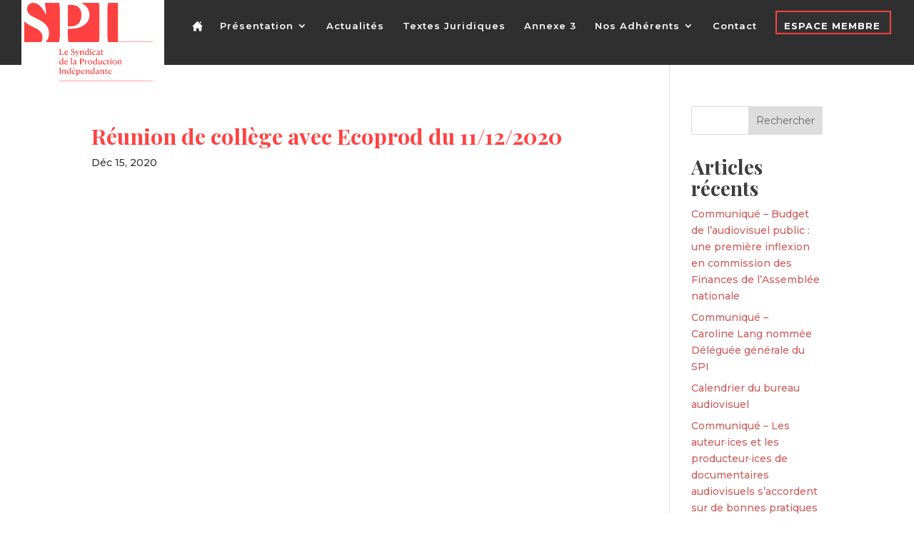

--- FILE ---
content_type: text/html; charset=utf-8
request_url: https://www.google.com/recaptcha/api2/anchor?ar=1&k=6LeRwvwUAAAAALq4phAhnCGS2OqKR2O7SyQp6Y4i&co=aHR0cHM6Ly9sZXNwaS5vcmc6NDQz&hl=en&v=PoyoqOPhxBO7pBk68S4YbpHZ&size=invisible&anchor-ms=20000&execute-ms=30000&cb=z9kepna5jk1g
body_size: 48830
content:
<!DOCTYPE HTML><html dir="ltr" lang="en"><head><meta http-equiv="Content-Type" content="text/html; charset=UTF-8">
<meta http-equiv="X-UA-Compatible" content="IE=edge">
<title>reCAPTCHA</title>
<style type="text/css">
/* cyrillic-ext */
@font-face {
  font-family: 'Roboto';
  font-style: normal;
  font-weight: 400;
  font-stretch: 100%;
  src: url(//fonts.gstatic.com/s/roboto/v48/KFO7CnqEu92Fr1ME7kSn66aGLdTylUAMa3GUBHMdazTgWw.woff2) format('woff2');
  unicode-range: U+0460-052F, U+1C80-1C8A, U+20B4, U+2DE0-2DFF, U+A640-A69F, U+FE2E-FE2F;
}
/* cyrillic */
@font-face {
  font-family: 'Roboto';
  font-style: normal;
  font-weight: 400;
  font-stretch: 100%;
  src: url(//fonts.gstatic.com/s/roboto/v48/KFO7CnqEu92Fr1ME7kSn66aGLdTylUAMa3iUBHMdazTgWw.woff2) format('woff2');
  unicode-range: U+0301, U+0400-045F, U+0490-0491, U+04B0-04B1, U+2116;
}
/* greek-ext */
@font-face {
  font-family: 'Roboto';
  font-style: normal;
  font-weight: 400;
  font-stretch: 100%;
  src: url(//fonts.gstatic.com/s/roboto/v48/KFO7CnqEu92Fr1ME7kSn66aGLdTylUAMa3CUBHMdazTgWw.woff2) format('woff2');
  unicode-range: U+1F00-1FFF;
}
/* greek */
@font-face {
  font-family: 'Roboto';
  font-style: normal;
  font-weight: 400;
  font-stretch: 100%;
  src: url(//fonts.gstatic.com/s/roboto/v48/KFO7CnqEu92Fr1ME7kSn66aGLdTylUAMa3-UBHMdazTgWw.woff2) format('woff2');
  unicode-range: U+0370-0377, U+037A-037F, U+0384-038A, U+038C, U+038E-03A1, U+03A3-03FF;
}
/* math */
@font-face {
  font-family: 'Roboto';
  font-style: normal;
  font-weight: 400;
  font-stretch: 100%;
  src: url(//fonts.gstatic.com/s/roboto/v48/KFO7CnqEu92Fr1ME7kSn66aGLdTylUAMawCUBHMdazTgWw.woff2) format('woff2');
  unicode-range: U+0302-0303, U+0305, U+0307-0308, U+0310, U+0312, U+0315, U+031A, U+0326-0327, U+032C, U+032F-0330, U+0332-0333, U+0338, U+033A, U+0346, U+034D, U+0391-03A1, U+03A3-03A9, U+03B1-03C9, U+03D1, U+03D5-03D6, U+03F0-03F1, U+03F4-03F5, U+2016-2017, U+2034-2038, U+203C, U+2040, U+2043, U+2047, U+2050, U+2057, U+205F, U+2070-2071, U+2074-208E, U+2090-209C, U+20D0-20DC, U+20E1, U+20E5-20EF, U+2100-2112, U+2114-2115, U+2117-2121, U+2123-214F, U+2190, U+2192, U+2194-21AE, U+21B0-21E5, U+21F1-21F2, U+21F4-2211, U+2213-2214, U+2216-22FF, U+2308-230B, U+2310, U+2319, U+231C-2321, U+2336-237A, U+237C, U+2395, U+239B-23B7, U+23D0, U+23DC-23E1, U+2474-2475, U+25AF, U+25B3, U+25B7, U+25BD, U+25C1, U+25CA, U+25CC, U+25FB, U+266D-266F, U+27C0-27FF, U+2900-2AFF, U+2B0E-2B11, U+2B30-2B4C, U+2BFE, U+3030, U+FF5B, U+FF5D, U+1D400-1D7FF, U+1EE00-1EEFF;
}
/* symbols */
@font-face {
  font-family: 'Roboto';
  font-style: normal;
  font-weight: 400;
  font-stretch: 100%;
  src: url(//fonts.gstatic.com/s/roboto/v48/KFO7CnqEu92Fr1ME7kSn66aGLdTylUAMaxKUBHMdazTgWw.woff2) format('woff2');
  unicode-range: U+0001-000C, U+000E-001F, U+007F-009F, U+20DD-20E0, U+20E2-20E4, U+2150-218F, U+2190, U+2192, U+2194-2199, U+21AF, U+21E6-21F0, U+21F3, U+2218-2219, U+2299, U+22C4-22C6, U+2300-243F, U+2440-244A, U+2460-24FF, U+25A0-27BF, U+2800-28FF, U+2921-2922, U+2981, U+29BF, U+29EB, U+2B00-2BFF, U+4DC0-4DFF, U+FFF9-FFFB, U+10140-1018E, U+10190-1019C, U+101A0, U+101D0-101FD, U+102E0-102FB, U+10E60-10E7E, U+1D2C0-1D2D3, U+1D2E0-1D37F, U+1F000-1F0FF, U+1F100-1F1AD, U+1F1E6-1F1FF, U+1F30D-1F30F, U+1F315, U+1F31C, U+1F31E, U+1F320-1F32C, U+1F336, U+1F378, U+1F37D, U+1F382, U+1F393-1F39F, U+1F3A7-1F3A8, U+1F3AC-1F3AF, U+1F3C2, U+1F3C4-1F3C6, U+1F3CA-1F3CE, U+1F3D4-1F3E0, U+1F3ED, U+1F3F1-1F3F3, U+1F3F5-1F3F7, U+1F408, U+1F415, U+1F41F, U+1F426, U+1F43F, U+1F441-1F442, U+1F444, U+1F446-1F449, U+1F44C-1F44E, U+1F453, U+1F46A, U+1F47D, U+1F4A3, U+1F4B0, U+1F4B3, U+1F4B9, U+1F4BB, U+1F4BF, U+1F4C8-1F4CB, U+1F4D6, U+1F4DA, U+1F4DF, U+1F4E3-1F4E6, U+1F4EA-1F4ED, U+1F4F7, U+1F4F9-1F4FB, U+1F4FD-1F4FE, U+1F503, U+1F507-1F50B, U+1F50D, U+1F512-1F513, U+1F53E-1F54A, U+1F54F-1F5FA, U+1F610, U+1F650-1F67F, U+1F687, U+1F68D, U+1F691, U+1F694, U+1F698, U+1F6AD, U+1F6B2, U+1F6B9-1F6BA, U+1F6BC, U+1F6C6-1F6CF, U+1F6D3-1F6D7, U+1F6E0-1F6EA, U+1F6F0-1F6F3, U+1F6F7-1F6FC, U+1F700-1F7FF, U+1F800-1F80B, U+1F810-1F847, U+1F850-1F859, U+1F860-1F887, U+1F890-1F8AD, U+1F8B0-1F8BB, U+1F8C0-1F8C1, U+1F900-1F90B, U+1F93B, U+1F946, U+1F984, U+1F996, U+1F9E9, U+1FA00-1FA6F, U+1FA70-1FA7C, U+1FA80-1FA89, U+1FA8F-1FAC6, U+1FACE-1FADC, U+1FADF-1FAE9, U+1FAF0-1FAF8, U+1FB00-1FBFF;
}
/* vietnamese */
@font-face {
  font-family: 'Roboto';
  font-style: normal;
  font-weight: 400;
  font-stretch: 100%;
  src: url(//fonts.gstatic.com/s/roboto/v48/KFO7CnqEu92Fr1ME7kSn66aGLdTylUAMa3OUBHMdazTgWw.woff2) format('woff2');
  unicode-range: U+0102-0103, U+0110-0111, U+0128-0129, U+0168-0169, U+01A0-01A1, U+01AF-01B0, U+0300-0301, U+0303-0304, U+0308-0309, U+0323, U+0329, U+1EA0-1EF9, U+20AB;
}
/* latin-ext */
@font-face {
  font-family: 'Roboto';
  font-style: normal;
  font-weight: 400;
  font-stretch: 100%;
  src: url(//fonts.gstatic.com/s/roboto/v48/KFO7CnqEu92Fr1ME7kSn66aGLdTylUAMa3KUBHMdazTgWw.woff2) format('woff2');
  unicode-range: U+0100-02BA, U+02BD-02C5, U+02C7-02CC, U+02CE-02D7, U+02DD-02FF, U+0304, U+0308, U+0329, U+1D00-1DBF, U+1E00-1E9F, U+1EF2-1EFF, U+2020, U+20A0-20AB, U+20AD-20C0, U+2113, U+2C60-2C7F, U+A720-A7FF;
}
/* latin */
@font-face {
  font-family: 'Roboto';
  font-style: normal;
  font-weight: 400;
  font-stretch: 100%;
  src: url(//fonts.gstatic.com/s/roboto/v48/KFO7CnqEu92Fr1ME7kSn66aGLdTylUAMa3yUBHMdazQ.woff2) format('woff2');
  unicode-range: U+0000-00FF, U+0131, U+0152-0153, U+02BB-02BC, U+02C6, U+02DA, U+02DC, U+0304, U+0308, U+0329, U+2000-206F, U+20AC, U+2122, U+2191, U+2193, U+2212, U+2215, U+FEFF, U+FFFD;
}
/* cyrillic-ext */
@font-face {
  font-family: 'Roboto';
  font-style: normal;
  font-weight: 500;
  font-stretch: 100%;
  src: url(//fonts.gstatic.com/s/roboto/v48/KFO7CnqEu92Fr1ME7kSn66aGLdTylUAMa3GUBHMdazTgWw.woff2) format('woff2');
  unicode-range: U+0460-052F, U+1C80-1C8A, U+20B4, U+2DE0-2DFF, U+A640-A69F, U+FE2E-FE2F;
}
/* cyrillic */
@font-face {
  font-family: 'Roboto';
  font-style: normal;
  font-weight: 500;
  font-stretch: 100%;
  src: url(//fonts.gstatic.com/s/roboto/v48/KFO7CnqEu92Fr1ME7kSn66aGLdTylUAMa3iUBHMdazTgWw.woff2) format('woff2');
  unicode-range: U+0301, U+0400-045F, U+0490-0491, U+04B0-04B1, U+2116;
}
/* greek-ext */
@font-face {
  font-family: 'Roboto';
  font-style: normal;
  font-weight: 500;
  font-stretch: 100%;
  src: url(//fonts.gstatic.com/s/roboto/v48/KFO7CnqEu92Fr1ME7kSn66aGLdTylUAMa3CUBHMdazTgWw.woff2) format('woff2');
  unicode-range: U+1F00-1FFF;
}
/* greek */
@font-face {
  font-family: 'Roboto';
  font-style: normal;
  font-weight: 500;
  font-stretch: 100%;
  src: url(//fonts.gstatic.com/s/roboto/v48/KFO7CnqEu92Fr1ME7kSn66aGLdTylUAMa3-UBHMdazTgWw.woff2) format('woff2');
  unicode-range: U+0370-0377, U+037A-037F, U+0384-038A, U+038C, U+038E-03A1, U+03A3-03FF;
}
/* math */
@font-face {
  font-family: 'Roboto';
  font-style: normal;
  font-weight: 500;
  font-stretch: 100%;
  src: url(//fonts.gstatic.com/s/roboto/v48/KFO7CnqEu92Fr1ME7kSn66aGLdTylUAMawCUBHMdazTgWw.woff2) format('woff2');
  unicode-range: U+0302-0303, U+0305, U+0307-0308, U+0310, U+0312, U+0315, U+031A, U+0326-0327, U+032C, U+032F-0330, U+0332-0333, U+0338, U+033A, U+0346, U+034D, U+0391-03A1, U+03A3-03A9, U+03B1-03C9, U+03D1, U+03D5-03D6, U+03F0-03F1, U+03F4-03F5, U+2016-2017, U+2034-2038, U+203C, U+2040, U+2043, U+2047, U+2050, U+2057, U+205F, U+2070-2071, U+2074-208E, U+2090-209C, U+20D0-20DC, U+20E1, U+20E5-20EF, U+2100-2112, U+2114-2115, U+2117-2121, U+2123-214F, U+2190, U+2192, U+2194-21AE, U+21B0-21E5, U+21F1-21F2, U+21F4-2211, U+2213-2214, U+2216-22FF, U+2308-230B, U+2310, U+2319, U+231C-2321, U+2336-237A, U+237C, U+2395, U+239B-23B7, U+23D0, U+23DC-23E1, U+2474-2475, U+25AF, U+25B3, U+25B7, U+25BD, U+25C1, U+25CA, U+25CC, U+25FB, U+266D-266F, U+27C0-27FF, U+2900-2AFF, U+2B0E-2B11, U+2B30-2B4C, U+2BFE, U+3030, U+FF5B, U+FF5D, U+1D400-1D7FF, U+1EE00-1EEFF;
}
/* symbols */
@font-face {
  font-family: 'Roboto';
  font-style: normal;
  font-weight: 500;
  font-stretch: 100%;
  src: url(//fonts.gstatic.com/s/roboto/v48/KFO7CnqEu92Fr1ME7kSn66aGLdTylUAMaxKUBHMdazTgWw.woff2) format('woff2');
  unicode-range: U+0001-000C, U+000E-001F, U+007F-009F, U+20DD-20E0, U+20E2-20E4, U+2150-218F, U+2190, U+2192, U+2194-2199, U+21AF, U+21E6-21F0, U+21F3, U+2218-2219, U+2299, U+22C4-22C6, U+2300-243F, U+2440-244A, U+2460-24FF, U+25A0-27BF, U+2800-28FF, U+2921-2922, U+2981, U+29BF, U+29EB, U+2B00-2BFF, U+4DC0-4DFF, U+FFF9-FFFB, U+10140-1018E, U+10190-1019C, U+101A0, U+101D0-101FD, U+102E0-102FB, U+10E60-10E7E, U+1D2C0-1D2D3, U+1D2E0-1D37F, U+1F000-1F0FF, U+1F100-1F1AD, U+1F1E6-1F1FF, U+1F30D-1F30F, U+1F315, U+1F31C, U+1F31E, U+1F320-1F32C, U+1F336, U+1F378, U+1F37D, U+1F382, U+1F393-1F39F, U+1F3A7-1F3A8, U+1F3AC-1F3AF, U+1F3C2, U+1F3C4-1F3C6, U+1F3CA-1F3CE, U+1F3D4-1F3E0, U+1F3ED, U+1F3F1-1F3F3, U+1F3F5-1F3F7, U+1F408, U+1F415, U+1F41F, U+1F426, U+1F43F, U+1F441-1F442, U+1F444, U+1F446-1F449, U+1F44C-1F44E, U+1F453, U+1F46A, U+1F47D, U+1F4A3, U+1F4B0, U+1F4B3, U+1F4B9, U+1F4BB, U+1F4BF, U+1F4C8-1F4CB, U+1F4D6, U+1F4DA, U+1F4DF, U+1F4E3-1F4E6, U+1F4EA-1F4ED, U+1F4F7, U+1F4F9-1F4FB, U+1F4FD-1F4FE, U+1F503, U+1F507-1F50B, U+1F50D, U+1F512-1F513, U+1F53E-1F54A, U+1F54F-1F5FA, U+1F610, U+1F650-1F67F, U+1F687, U+1F68D, U+1F691, U+1F694, U+1F698, U+1F6AD, U+1F6B2, U+1F6B9-1F6BA, U+1F6BC, U+1F6C6-1F6CF, U+1F6D3-1F6D7, U+1F6E0-1F6EA, U+1F6F0-1F6F3, U+1F6F7-1F6FC, U+1F700-1F7FF, U+1F800-1F80B, U+1F810-1F847, U+1F850-1F859, U+1F860-1F887, U+1F890-1F8AD, U+1F8B0-1F8BB, U+1F8C0-1F8C1, U+1F900-1F90B, U+1F93B, U+1F946, U+1F984, U+1F996, U+1F9E9, U+1FA00-1FA6F, U+1FA70-1FA7C, U+1FA80-1FA89, U+1FA8F-1FAC6, U+1FACE-1FADC, U+1FADF-1FAE9, U+1FAF0-1FAF8, U+1FB00-1FBFF;
}
/* vietnamese */
@font-face {
  font-family: 'Roboto';
  font-style: normal;
  font-weight: 500;
  font-stretch: 100%;
  src: url(//fonts.gstatic.com/s/roboto/v48/KFO7CnqEu92Fr1ME7kSn66aGLdTylUAMa3OUBHMdazTgWw.woff2) format('woff2');
  unicode-range: U+0102-0103, U+0110-0111, U+0128-0129, U+0168-0169, U+01A0-01A1, U+01AF-01B0, U+0300-0301, U+0303-0304, U+0308-0309, U+0323, U+0329, U+1EA0-1EF9, U+20AB;
}
/* latin-ext */
@font-face {
  font-family: 'Roboto';
  font-style: normal;
  font-weight: 500;
  font-stretch: 100%;
  src: url(//fonts.gstatic.com/s/roboto/v48/KFO7CnqEu92Fr1ME7kSn66aGLdTylUAMa3KUBHMdazTgWw.woff2) format('woff2');
  unicode-range: U+0100-02BA, U+02BD-02C5, U+02C7-02CC, U+02CE-02D7, U+02DD-02FF, U+0304, U+0308, U+0329, U+1D00-1DBF, U+1E00-1E9F, U+1EF2-1EFF, U+2020, U+20A0-20AB, U+20AD-20C0, U+2113, U+2C60-2C7F, U+A720-A7FF;
}
/* latin */
@font-face {
  font-family: 'Roboto';
  font-style: normal;
  font-weight: 500;
  font-stretch: 100%;
  src: url(//fonts.gstatic.com/s/roboto/v48/KFO7CnqEu92Fr1ME7kSn66aGLdTylUAMa3yUBHMdazQ.woff2) format('woff2');
  unicode-range: U+0000-00FF, U+0131, U+0152-0153, U+02BB-02BC, U+02C6, U+02DA, U+02DC, U+0304, U+0308, U+0329, U+2000-206F, U+20AC, U+2122, U+2191, U+2193, U+2212, U+2215, U+FEFF, U+FFFD;
}
/* cyrillic-ext */
@font-face {
  font-family: 'Roboto';
  font-style: normal;
  font-weight: 900;
  font-stretch: 100%;
  src: url(//fonts.gstatic.com/s/roboto/v48/KFO7CnqEu92Fr1ME7kSn66aGLdTylUAMa3GUBHMdazTgWw.woff2) format('woff2');
  unicode-range: U+0460-052F, U+1C80-1C8A, U+20B4, U+2DE0-2DFF, U+A640-A69F, U+FE2E-FE2F;
}
/* cyrillic */
@font-face {
  font-family: 'Roboto';
  font-style: normal;
  font-weight: 900;
  font-stretch: 100%;
  src: url(//fonts.gstatic.com/s/roboto/v48/KFO7CnqEu92Fr1ME7kSn66aGLdTylUAMa3iUBHMdazTgWw.woff2) format('woff2');
  unicode-range: U+0301, U+0400-045F, U+0490-0491, U+04B0-04B1, U+2116;
}
/* greek-ext */
@font-face {
  font-family: 'Roboto';
  font-style: normal;
  font-weight: 900;
  font-stretch: 100%;
  src: url(//fonts.gstatic.com/s/roboto/v48/KFO7CnqEu92Fr1ME7kSn66aGLdTylUAMa3CUBHMdazTgWw.woff2) format('woff2');
  unicode-range: U+1F00-1FFF;
}
/* greek */
@font-face {
  font-family: 'Roboto';
  font-style: normal;
  font-weight: 900;
  font-stretch: 100%;
  src: url(//fonts.gstatic.com/s/roboto/v48/KFO7CnqEu92Fr1ME7kSn66aGLdTylUAMa3-UBHMdazTgWw.woff2) format('woff2');
  unicode-range: U+0370-0377, U+037A-037F, U+0384-038A, U+038C, U+038E-03A1, U+03A3-03FF;
}
/* math */
@font-face {
  font-family: 'Roboto';
  font-style: normal;
  font-weight: 900;
  font-stretch: 100%;
  src: url(//fonts.gstatic.com/s/roboto/v48/KFO7CnqEu92Fr1ME7kSn66aGLdTylUAMawCUBHMdazTgWw.woff2) format('woff2');
  unicode-range: U+0302-0303, U+0305, U+0307-0308, U+0310, U+0312, U+0315, U+031A, U+0326-0327, U+032C, U+032F-0330, U+0332-0333, U+0338, U+033A, U+0346, U+034D, U+0391-03A1, U+03A3-03A9, U+03B1-03C9, U+03D1, U+03D5-03D6, U+03F0-03F1, U+03F4-03F5, U+2016-2017, U+2034-2038, U+203C, U+2040, U+2043, U+2047, U+2050, U+2057, U+205F, U+2070-2071, U+2074-208E, U+2090-209C, U+20D0-20DC, U+20E1, U+20E5-20EF, U+2100-2112, U+2114-2115, U+2117-2121, U+2123-214F, U+2190, U+2192, U+2194-21AE, U+21B0-21E5, U+21F1-21F2, U+21F4-2211, U+2213-2214, U+2216-22FF, U+2308-230B, U+2310, U+2319, U+231C-2321, U+2336-237A, U+237C, U+2395, U+239B-23B7, U+23D0, U+23DC-23E1, U+2474-2475, U+25AF, U+25B3, U+25B7, U+25BD, U+25C1, U+25CA, U+25CC, U+25FB, U+266D-266F, U+27C0-27FF, U+2900-2AFF, U+2B0E-2B11, U+2B30-2B4C, U+2BFE, U+3030, U+FF5B, U+FF5D, U+1D400-1D7FF, U+1EE00-1EEFF;
}
/* symbols */
@font-face {
  font-family: 'Roboto';
  font-style: normal;
  font-weight: 900;
  font-stretch: 100%;
  src: url(//fonts.gstatic.com/s/roboto/v48/KFO7CnqEu92Fr1ME7kSn66aGLdTylUAMaxKUBHMdazTgWw.woff2) format('woff2');
  unicode-range: U+0001-000C, U+000E-001F, U+007F-009F, U+20DD-20E0, U+20E2-20E4, U+2150-218F, U+2190, U+2192, U+2194-2199, U+21AF, U+21E6-21F0, U+21F3, U+2218-2219, U+2299, U+22C4-22C6, U+2300-243F, U+2440-244A, U+2460-24FF, U+25A0-27BF, U+2800-28FF, U+2921-2922, U+2981, U+29BF, U+29EB, U+2B00-2BFF, U+4DC0-4DFF, U+FFF9-FFFB, U+10140-1018E, U+10190-1019C, U+101A0, U+101D0-101FD, U+102E0-102FB, U+10E60-10E7E, U+1D2C0-1D2D3, U+1D2E0-1D37F, U+1F000-1F0FF, U+1F100-1F1AD, U+1F1E6-1F1FF, U+1F30D-1F30F, U+1F315, U+1F31C, U+1F31E, U+1F320-1F32C, U+1F336, U+1F378, U+1F37D, U+1F382, U+1F393-1F39F, U+1F3A7-1F3A8, U+1F3AC-1F3AF, U+1F3C2, U+1F3C4-1F3C6, U+1F3CA-1F3CE, U+1F3D4-1F3E0, U+1F3ED, U+1F3F1-1F3F3, U+1F3F5-1F3F7, U+1F408, U+1F415, U+1F41F, U+1F426, U+1F43F, U+1F441-1F442, U+1F444, U+1F446-1F449, U+1F44C-1F44E, U+1F453, U+1F46A, U+1F47D, U+1F4A3, U+1F4B0, U+1F4B3, U+1F4B9, U+1F4BB, U+1F4BF, U+1F4C8-1F4CB, U+1F4D6, U+1F4DA, U+1F4DF, U+1F4E3-1F4E6, U+1F4EA-1F4ED, U+1F4F7, U+1F4F9-1F4FB, U+1F4FD-1F4FE, U+1F503, U+1F507-1F50B, U+1F50D, U+1F512-1F513, U+1F53E-1F54A, U+1F54F-1F5FA, U+1F610, U+1F650-1F67F, U+1F687, U+1F68D, U+1F691, U+1F694, U+1F698, U+1F6AD, U+1F6B2, U+1F6B9-1F6BA, U+1F6BC, U+1F6C6-1F6CF, U+1F6D3-1F6D7, U+1F6E0-1F6EA, U+1F6F0-1F6F3, U+1F6F7-1F6FC, U+1F700-1F7FF, U+1F800-1F80B, U+1F810-1F847, U+1F850-1F859, U+1F860-1F887, U+1F890-1F8AD, U+1F8B0-1F8BB, U+1F8C0-1F8C1, U+1F900-1F90B, U+1F93B, U+1F946, U+1F984, U+1F996, U+1F9E9, U+1FA00-1FA6F, U+1FA70-1FA7C, U+1FA80-1FA89, U+1FA8F-1FAC6, U+1FACE-1FADC, U+1FADF-1FAE9, U+1FAF0-1FAF8, U+1FB00-1FBFF;
}
/* vietnamese */
@font-face {
  font-family: 'Roboto';
  font-style: normal;
  font-weight: 900;
  font-stretch: 100%;
  src: url(//fonts.gstatic.com/s/roboto/v48/KFO7CnqEu92Fr1ME7kSn66aGLdTylUAMa3OUBHMdazTgWw.woff2) format('woff2');
  unicode-range: U+0102-0103, U+0110-0111, U+0128-0129, U+0168-0169, U+01A0-01A1, U+01AF-01B0, U+0300-0301, U+0303-0304, U+0308-0309, U+0323, U+0329, U+1EA0-1EF9, U+20AB;
}
/* latin-ext */
@font-face {
  font-family: 'Roboto';
  font-style: normal;
  font-weight: 900;
  font-stretch: 100%;
  src: url(//fonts.gstatic.com/s/roboto/v48/KFO7CnqEu92Fr1ME7kSn66aGLdTylUAMa3KUBHMdazTgWw.woff2) format('woff2');
  unicode-range: U+0100-02BA, U+02BD-02C5, U+02C7-02CC, U+02CE-02D7, U+02DD-02FF, U+0304, U+0308, U+0329, U+1D00-1DBF, U+1E00-1E9F, U+1EF2-1EFF, U+2020, U+20A0-20AB, U+20AD-20C0, U+2113, U+2C60-2C7F, U+A720-A7FF;
}
/* latin */
@font-face {
  font-family: 'Roboto';
  font-style: normal;
  font-weight: 900;
  font-stretch: 100%;
  src: url(//fonts.gstatic.com/s/roboto/v48/KFO7CnqEu92Fr1ME7kSn66aGLdTylUAMa3yUBHMdazQ.woff2) format('woff2');
  unicode-range: U+0000-00FF, U+0131, U+0152-0153, U+02BB-02BC, U+02C6, U+02DA, U+02DC, U+0304, U+0308, U+0329, U+2000-206F, U+20AC, U+2122, U+2191, U+2193, U+2212, U+2215, U+FEFF, U+FFFD;
}

</style>
<link rel="stylesheet" type="text/css" href="https://www.gstatic.com/recaptcha/releases/PoyoqOPhxBO7pBk68S4YbpHZ/styles__ltr.css">
<script nonce="HNO_F6CAM8hIWKM16kJz_w" type="text/javascript">window['__recaptcha_api'] = 'https://www.google.com/recaptcha/api2/';</script>
<script type="text/javascript" src="https://www.gstatic.com/recaptcha/releases/PoyoqOPhxBO7pBk68S4YbpHZ/recaptcha__en.js" nonce="HNO_F6CAM8hIWKM16kJz_w">
      
    </script></head>
<body><div id="rc-anchor-alert" class="rc-anchor-alert"></div>
<input type="hidden" id="recaptcha-token" value="[base64]">
<script type="text/javascript" nonce="HNO_F6CAM8hIWKM16kJz_w">
      recaptcha.anchor.Main.init("[\x22ainput\x22,[\x22bgdata\x22,\x22\x22,\[base64]/[base64]/[base64]/[base64]/cjw8ejpyPj4+eil9Y2F0Y2gobCl7dGhyb3cgbDt9fSxIPWZ1bmN0aW9uKHcsdCx6KXtpZih3PT0xOTR8fHc9PTIwOCl0LnZbd10/dC52W3ddLmNvbmNhdCh6KTp0LnZbd109b2Yoeix0KTtlbHNle2lmKHQuYkImJnchPTMxNylyZXR1cm47dz09NjZ8fHc9PTEyMnx8dz09NDcwfHx3PT00NHx8dz09NDE2fHx3PT0zOTd8fHc9PTQyMXx8dz09Njh8fHc9PTcwfHx3PT0xODQ/[base64]/[base64]/[base64]/bmV3IGRbVl0oSlswXSk6cD09Mj9uZXcgZFtWXShKWzBdLEpbMV0pOnA9PTM/bmV3IGRbVl0oSlswXSxKWzFdLEpbMl0pOnA9PTQ/[base64]/[base64]/[base64]/[base64]\x22,\[base64]\x22,\x22XH7Dr8OuV8Orw7nCmHowJAbDkQXDl8Kfw6HChMOXwqHDvCk+w5DDrG7Cl8Okw4ACwrjCoTJaSsKPLsKiw7nCrMOeBRPCvFRtw5TCtcOswrlFw4zDtF3DkcKgZxMFIgcAaDsHY8Kmw5jClV9KZsOzw7EuDsK5RFbCocOhwoDCnsOFwoxWAnIdNWo/bTx0WMOrw7Y+BA3CocOBBcO7w6QJcHfDvhfCm27CscKxwoDDo1l/VFgHw4dpJzbDjQt3wpc+F8KNw7nDhUTChMOXw7FlwpzCncK3QsKWW1XCgsOFw5PDm8OgdsO6w6PCkcKSw6cXwrQfwqVxwo/CncOWw4kXwoHDp8Kbw57CmQ5aFsOneMOgT0vDtHcCw4TCmmQlw5LDkzdgwqoYw7jCvz/[base64]/CpBzCknHCvX3DosK8FR8Sw4N7w64YAsKra8KSNylUJBzCuhXDkRnDhkzDvGbDrMKpwoFfworCisKtHGzDtirCm8KgIzTCm07DjMKtw7k4PMKBEH4Tw4PCgETDhwzDrcKiWcOhwqfDtj8GTnLCojPDi3TCnjIAWArChcOmwoorw5TDrMKPRw/CsRtOKmTDhcKSwoLDpmrDhsOFEQHDp8OSDEFfw5VCw7DDr8KMYXHChsO3Ox4AQcKqBA3DgBXDpMO6D23CjyMqAcKswrPCmMK0TsOmw5/Cuj53wqNgwolTDSvCrcOdM8KlwpVpIEZZGytqKMK5GCh4Qj/DsTVtAhxEwrDCrSHCvcKkw4zDksO0w7odLDnCiMKCw5EbfiPDmsOgXAl6wr8WZGp8NMOpw5jDhMKjw4FAw7sXXSzCunRMFMKgw5dEa8Kjw5AAwqBCfsKOwqAIAx80w4hadsKtw4Fewo/CqMK/Ik7CmsKFRDsrw68sw71PVBfCrMObE13DqQgtLCw+WiYIwoJmfiTDuDPDp8KxAxlpFMK9BcKMwqV3UCLDkH/CiVYvw6MJdGLDkcOkwprDvjzDrcOUYcOuw44jCjVtJA3Dmhp2wqfDqsOcBSfDsMKuGBR2GsO0w6HDpMKpw5vCmB7ClcOQN1/CpcKYw5wYwq3CkA3CkMOIPcO5w4YdNXEWwrHCsQhGSiXDkAwCZgAew5A9w7XDkcOjw7sUHA0HKTkewrrDnU7Cl04qO8KbHjTDicO9fhTDqibDrsKGTCNpZcKIw7vDqFo/[base64]/ThLDkU7CnkQDwrtzwoTDh8OHworDisOhIxJDwokkScKyeno6JyLCjkJvYDhjw44XPUBTYERVS2NjGR8Zw4UsC0fDt8K/YsOkwpnDmibDh8OXMMOMR3dWwr7DusKzbEs8w6MfQcKjw4PCuRXDmMKmfSDCmMKXw6PDvcONw6UUwqzCsMOwZVgnwpPCvkLCoinCmjgzRzI2TQAJwrvCrMOGwow4w5LCgcKSQWDDi8K/aA7CjXvDpivDkQsPwr40wrbDrzEpwp3CpTlyBgnCugooGFDDiAF8w6bDs8OMTcOKwpDCrMOmEMKYDsOSw7w/w4E7w7TCpmTDsVYrwrTCrQVrwpLCtzTDqcO5JMK5RnlzF8OKBjkawq/ChsOJw4VzYMKtVE7CnTnDnBXCgMKNCSoKccK5w6/CnBzCssOZwpTDgkdjdmXCqcO5w6XDiMOBwpbCokxNwqPDrMKpwqZGw7U1w5kMFUp9w5/DjsKWNyHCusOlfTjDjEbDqcOAOksywowEwpQfw79Jw4zCnydWw4AIBcKpw7MSwp/DuQYgU8OUw6HDh8OmLcKyVAp5KGoRQj/CicOXfcOwCsOewqUsLsOEVsOqa8KsDcKMwpbCkS/DgQdQXQbCj8K+bT7DjsORw6XDn8O5VCfCncOuVHABQG/[base64]/Co8KLamLDiAM5w6MXTsKzc8OXPsKHwrcZw6PCmB1Tw6gUw4ksw4kBwrpsYsO4JVVewolywoZ/KxDCoMOCw5rColAhw4pEWsO6w7/DmsKBdxtJw5zCnG/CnyTDgcKNazIBwp/ClUImw5LCtTVdaVzDk8OwwqAtwrnCpsO/wroLwqI0AcONw5jCukDCsMKlwqDDpMOZw6dcw4cqHGLDhw82w5N7w613Wg7DnTdpIMOESg0VcCbDmcKpwqHCkVfCj8O/w5JxMcKsJsKCwogqw7PDhsKhScKIw6QLw4IYw4tiKHvDuSpbwpATw4gQwrDDtMK7JMOswoPClw0jw6wbQcO9Wl7CohJTwrgCJkQ2w7jCqllhA8KMQMOuV8KOJMKgbG/CiATDu8OBAsOXJiDCh0nDscKROMOUw79Uf8KCfsKdw5/CosOTwp4MbsOrwqnDuhDCrcOlwrrCi8OFOktqAgLDkXzDrikPUsKzEgvDpsKBw7AJEi0Zwp/DosKAdzPCklB2w4fCvzZOVcKyVcOMwpN6wpB1Ew4QwoHDvQ7Dm8KaW0gseEYIMG/DssOEYzvDmTXCmEY8dMOdw7fCgcK0LAdnwpg9worChxUHX27CsTsbwqw/[base64]/DtsOQHFrCtQTCscO5KsKUcMK3HsO7wojCmXI+wqYdwrbDjXDChcO4FsOmwojDk8Kkw7cgwqB2w4kWGzHDocKUOMKLIsOLGFzCn0LDgMK/[base64]/CnFfDisKAw73Cs8KbIMKAcsORwp1cIMOVR8OaX33DksKZw6vDpQXChsKQwosywo7CosKMwo3ClHppwqXDjMOEGsO7f8O+O8O+P8Oxw6lxwr/CvcODw43CjcO5w5nDj8OJQcKiw5YJw45xPMOMw49ywonDsgtcSWoZwqNuwrxtUSIoYcKfwoDDicKjwqnCj2rDrCoCBsOgfsOCdsO8w4rChsO9AkrCoFNSZi3CucO3bMOSfnFeK8O6FU3DjMONBMK5wqHCt8OsN8KOw6/Dpn3CkAnCtUTCoMO2w4jDi8KdNmgKX3ZgBTXCvMO2wqbCt8KOwqTCqMOOH8KOSi8oAy4yw415JMONAkLCsMOCw5wWwpzCgwEEw5LCmsKXw4vCoh3DvcOdw6vDocOLwrRgwolCBsKRw47DhcK6PMO4OcO1wrTCpcO9NU/CgBDDlVjCs8Otw6YgDGpwXMOLwoQfc8KUwqrDksOuWh7Dg8OMe8O3wqzClsKibMKvb2gRXTHDl8OmQcK4bll6w4rDgwUTOsOpPBhSwonDocOqVmPCo8K0w5dnE8ONccKtwqIRw7dtTcO5w5olHitqRT96S0/CrcKzUcKnE2bCqcK3KMKbG08lw4DDu8KGW8OGJ1DDpcObwoMnE8KCwqVlwpsyDGZlZcK9F3zCoV/Co8OHWMOgCgzChMOqwrBNwoYow7jDr8KZw6DDvi8/wpAOwrF+WsKVKsO+YR8MHcKOw6vDnSdrKWPDpMOoLCVMOsKWd1s0w7F2RELDg8KlBMKXeSHDhljCsnwdHsKSwrMLVQcnIUTDsMOJGXHDlcO4wqJAO8KPwrXDtsOdYcOhTcKzwpDClsK1wpTDtxZfw53CtsOVRsKxe8KDe8O/JlHDiknDksOWSsOJGDJewrBpworDvE7DkHFJI8KtFn/Ch1kBwqACHkfDugLCuFbCjEPDrcOnw7HDicOHwobCuD7DuWnDicOBwotxOMOyw7MGw6zDpW9uw59fBQfCo3/DgsKrw7owU3zCvQ7ChcKXTWzDnFIFC3Mhwo0aK8Kiw77CvMOIX8KHWxgAYBwzwoMTw77Co8OmfVNtU8Kpw7w2w6xdS0YLAUDCr8KST1EedR3DhsOjw6nDsW7CjMOiUTVDIC/DvcOkAQHCmcOUwpHDjSDDgSIpWMKKw7J3w7DDiQkKwonDq3JBIcK9w5dVwqdtw7J6U8KzUcKaCMONfMK/wr5fwpcFw7ciZ8OfL8OgCMOvw4DCsMKuwprCoTNWw63DkGo2AMKzZsKWeMKHc8ORC3BRZMOSw6rDpcOywovCucK3PWluXMKqQGFzwqHDoMOrwoPCisK5V8OrKSluZjAOYmNRd8OBUcKXwoDDgsKpwqYLw4/[base64]/DhGHDkn9QVsKNdsOHw5/DnsKrw57Dp17DixLCugrChcOmw7cDHE7DsDDCukjCsMKEEMKrwrY9wpVwV8OGazJCw49gDVFYw7zCrMOCK8K0FALDnWPChMONwo7Ct3Viw4LDoCnDgnA6RwzDkTZ/Xl3DnMOAN8O3w7wFw4clw7crfRN8U3LCocKtwrDCoXoMwqfDsQHDnj/Dh8KOw6EsEmkqfsKRw7jDkcKUHsOhw5FAwqoDw4RHPMKtwrRhwoQZwoVYH8O2FCREb8Kgw5sWwo7DrcOBwqExw4bDkS7Dsx/[base64]/DqXfDmsKVSMOPAMK/wrLChsK9w7nCm8KLw6rCj8KZwrFGfSkywofDk0vCkygUNMKiLcOiwqnDiMO+w5dswrnCkcKcwp0nfSVrIQ9IwqNjwprDncOfQMKTAxHCvcKNwp7CmsOrBsOnG8OmIcKodsKIORDDmQ7Cv1DDiV/CkMKEBTzCjA3DjcK7wpFxwpnDuQUtwqTCscOHOsOYZGVZSn4Ew5oha8KkwrjDqlVGMMONwrB3w7U+PV7CjBlvUno3MHHCrXdnOCLDlwDDnUZkw6/DkHRZw7jDtcKMdV1jwr7CrsKcw49Ww45vw4crWMODwqDDtzTDulnDv2RHw5PDuVjDpcKbwqA/wqErZMK8wqvCksOLw4Viw4QHw73DsxTCmgIWRjbCicKVw57ChcOGBsOIw73Dp2fDicOodcKFGXcpw4jCqsOJN0IubcKXajcFwr4NwqQCw4QmVMO8M1fCr8K6w6QeY8KJURpAw4UPwp/ChD1BesO+DxXCvMKDNAfCssOOFDlNwpRiw5kzTMKdw53CoMOXAsOYTigAw4LDvMORw6subMKKwowDwoXDryFaV8OddSfClMOuaVXDk2PCq2DCjcKcwpXCiMK1Bm/CpsOZJVcjwrQiDBhuw7McD0vCgR/CvGcpaMONVcKDw77DrHjDicOXwpfDqGvDrjXDlHnCosKRw7hUw75cJXgSPsK7wpTCvzfCg8O8woTDrRIMGEd/Zz7DimcIw4TDvAAwwphmA1nCmcKQw4jDncOjQ1nCoA/[base64]/[base64]/w4PDoyPCh8OpSTpvCA7DocKMwqopw7opwpPDr19LRcKaAsOFcnPCqCkAwqLDssKtwoYzwpZsQsOlw6h3w4oiw4Q7TMKMw7HDvMK8XMO2DH/[base64]/w6Ftwp/CuQjDtlMmwopdf23CjiHCvcOawrJJW3zDjMKdwpjCmMOSw7gAcsO7UD/DqsOQMURFw4sRTTVHacOmBsKuNWbDuDQUHEvCiGpWw6lqP0LDusOEKcO0wpPDsG3CrMOMw5zCv8KJFzAZwpDCnsKmwo5hwpxWW8KGLMOCNMKkw5V1wqjCux/[base64]/w7dSSSbCoA7Ct8Orw5TCkcOvw4HCrE7CosO/wrIbwoxhw4UEa8KPWsOAeMKPVyPCk8KTw5vDjh3DqsKiwoQsw67CnnPDhMOPwp/DssOCwo/CncOkVcKyMcOefmElwp8MwodnCkjDlWvChnrCgsOCw5QcQMOdV380wq4UHMOQFQ4FwprClMKDw6LClcK2w7YleMOKw6PDpC3DiMKJfsOpCDnCoMKLYjrCrsKhw7xZwpHCtsOOwp0Bax/[base64]/w718bMOBC0XDoDLDkHJkTMK/wq9ew4DDpSdMw7VHe8O2w6fDv8OXGDzDj3lHwo7CkURuwrtYa17DuwPCnMKNwofChmHCmAPClQNmR8KBwpTClcOAw4bCgTs9w6/Du8OQVyzClcOlw7HCs8OaVA1VwozCmi4/MUopw7nDj8ONwoDCvU5QH1vDiBrDg8KGAMKCQWV+w6jDncOlBsKIwoxsw55/w5XCpRXCt20/YB/DuMKueMKqw5Iew6vDs2DDsXI7w6zCjlXClMOaf1waXCIbcALDp25nw7TDr0bDrcO9w5LDkT/DosOUXMKGwo7Cq8ODGMOsCzrCqHYKecKySQbDk8K1aMOdOcOrw4fCisK2w48FwrDChhbCqG1dJm54dBnDh1/DqcKJBcOSw7vDlcK2wr/CrsKLwpNlTgEdLBR2Tn0QS8OiwqPCvw7DjXk2wph1w6jDlMOswqI+w7HDrMOSWSRGw541SMOSfAjDvMO2W8KMZjFuw4fDmhPCrcKFQ3otQcOIwqrDgRAOwoXDmsKmw6h+w53CkCFXLMK1TcOnHFXDi8KzB3dfwp4TU8O0A17Dv0UpwrUDwrptw5ACRwPCgDXCjX/DrRXDmmvDh8O0DSFQfTg5woXDkWYww43DgMOWw6Urwq/Dj8ONXXwsw4JvwptRUsKoKGTDl0jDqMKlOQxcBRHCkMK1e3/[base64]/DoMKrwpHCo8O/[base64]/[base64]/RXFSwpjCqxBiTsKrQyNaw48twq7Cv0bDph7DlXzDocO8wok5wqpKwqPCtcK4TMOGQGfCpcKMwpJcw4lIw6MIw7xfw4IWwoJqw5Aha3Jbw6IAI1AJexfCgWoowp/CisOkw7nCpsKgF8ODacO/wrBWwoJCKEjCgWALK2sBwpfDnwgew6LDnMKFw6wraTJbwovCscKAbnXCo8K0VsKhMAbDlnQKBwjDm8O5SQV9JsKRNnHCqcKBLcKDPyfDqnQYw7XDm8O8E8OvwoHDiC7CkMKHSW/[base64]/[base64]/ChCDDj3nDlmzDu8Osw6XDusOqwqNvXcKEfXV3VwxVJl3CuHnCqxfCikbCjHYrOsKYI8OCwqLCiSbCvkzDicKzVBbClsKrO8KbwrHDhMK5TcOaLsKmw6U9EUQVw6XDv1XCk8K1w5HCvzPChHjDq2tow5PCqcKxwqwSesKUw5fComjDt8OHYVvCqcONwp9/UWZFTsKMLWg9w75zesKhwobCosK4csK2w7DDosOKwpPCskMzwrlxwocpw7/CiMOCXlDCplDCicK5RwZPwrQ2wqMhLsKyAUQawpfCicKbw5A6I1soecKlVMKocsKsTAEfwqxrw4BfZ8KIe8K5IMOOIcOVw6Rtw6/Ct8K8w6HCiFs/MsOJw6oOw7HCv8K6wrA7wrhIKE05d8O/w6tNwq8EVSrDuXzDv8OLMh/Do8OzwprChRbDvyhyXjkTAUTDm2DClsKsYjZDwrbDvMKkLwwqPMOrBGojwqZHw6x3CsOrw5nCrxEqwrg7L1rDnxLDr8KAw58tBcKYesOQwowefjPDvcKMw5/[base64]/DcOgwqV/[base64]/wq/[base64]/DjMKxwrjCgcK7wq4Cwq7DisOEwpvDmTHDoUNZXz9UOGlow4J0esOHwqFew7vDgj4zJU7CoWhWw5M1wp9Bw4DDu23Dmi0iw6/DrG54wrrCgBTDq04awrJcw4lfw7cDfi/CisKFIsK7w4TCr8OYw59Mw7BSNSJGDmtoZH3DsAckT8KSw5PDihZ8AiLDsXEFbMKLwrHDssKBTsKXw5NSw6V/[base64]/Cs8O3w6wBFCdxd8K9cnrCq8KUC8Kpw58+wpMow7NoGkwKwrLCh8Oyw5PDl2IGwoN0wrRBw4cLwoLCgkPCoxHDkcKPQhbCscOJcG7Cu8KiGkPDksOhPlJPYlhEwrTDkh0Ewql5w6pow70uw79Odx/CimRVTcONw7rDscOqT8K3dD7DrUA/w5t5wo3DrsOccUJ7w7DDvMKpI0bDnMKJwqzCml/[base64]/[base64]/w73CpcOQF8KaDE9KRsKKRxrCucKcDX1ZwrMTwrpEaMOSBcKndQkOw5MCw6XCtcK0UC/DvMKXwpHDuFcAJMOdRkQeP8OaNhbCjcOiVsKZfsKsBX/CqgrCoMKUT1FnSSQzwoZhbTFHw5jChhHCmx/DiE3CujhxUMOkJnYDw6gjwovDv8Kew67DhsKXZydSwrTDmAhMw7kkbRd4VBLCqR/Cln7CnsKQwoU9w4fDv8O3w61fOzELScOAw5PDgyrCpkTCtsKHG8KgwonDlkrCgcKBesKBw5IaNCQIRcOFw5NiIzLDt8OCDsODw6fDtnRuVDDCt2QwwqJnwq/DplPCnmcCwrfDrMOjw60dwr3DojQ7AcKoc1saw4ZgA8KHIxbChsOXPw/[base64]/CgFPCtjkZLMOkSMO1CivDpcKZw4l3w4AIVxbCuj3Cp8OswpzDtsKcwrrDiMKNwrPCp1LDqSEMCTfCugpHw7bDi8OrLHgsNC4rw4bCiMOMw5wuW8ObQ8OuP3snwonDoMO0wrDDjMKqYxzDm8O1woZMwqTCiDc0UMKqw7Z/FinDuMOmDsO3M1fCh0UxSUAXVsOYbcKNw7wFBcOWwpjCnAw8w53CoMOdw7XDocKOwqLDq8KyYsKCRsOqw6dvV8Oxw4VIPsO/[base64]/Cr8O1NlAsw7w+McK2wrF7KhHCu3vCpnAtwrTDvgDDm23CksOEZMO6wrp4worCtgrCnFnDr8O/eDLDi8KzeMKyw6/CmWgyCCzCgsKMRwPCgWo/[base64]/N8ORVEHDkcKuTk3ClMOHGVfCncKvPcOfa8OMwosHw7QWwrVowrbDoyzCp8OsT8Kuw53DoQ7ChioIDxfCmUQee13DgzvDlGbDlzLDhsK7w64yw4PCrsOZw5sfw4R8AWwfwrV2J8OdVMK1G8KLwoJfw44fw4TChBnDocKkVsKmwq7CuMOdw7h/[base64]/DhVrCkgFVKzQowp56wqfCvQfDpTbDjFl3wpLCj2PDmTN5wpUTw4DCoinDksKxwrQ5ClA/GsK0w6rCjsOFw4DDicOBwr3CmGMmdMOiw71Pw43Dt8KREktlw7zDgk0gbcK9w7zCv8ONAcO8wqsWOMOdF8KJS2law6kdAsO3w7jDrgnCpsOGSTkDMS8bw6zDgy1twq/DvThqU8K2wo9FUMOtw67ClkrCkcOxwoPDrhZNLS/CrcKSDFnDhjNAegrCncO2w5DDicKvwoLCtwPCn8KbKTzCv8KSwpQkw4PDk0hSw68BMsKkeMKfwpLDrsKhWUBDw5vDvww0Vh5/fcKww69hT8O/woPCqVrDhxVYU8OsRUTDosKswqnCtcKTw7jDtm1iVz41ayNxOMK4w5ZXH03DjsKlXsKlRx/DlyPCuDvCk8Oew6PCpDPDl8KSwrPCssOTSsOIIcK3PUHCsz4YbcKnw5bDm8KswpHDgMK0w753woYgw7XDo8KEbMKRwrnCnEjCvsKmeUjDnMO8wqQ4OATCksKrL8O1GsK8w7zCvMO/[base64]/wr9Gw57Du8K6wrEtI8OHwrfDo2DDiHvDssKKJGZ9WcO1woHDvsKiPDYUwpfCsMOOwr49DsKjw6/DoVQPw7TChldpwpXDmxllwrh1R8OlwoF7w582T8OxVjvCgAUSJMOHwq7ClMKTwqvDj8OWw4NYYAnCmMO5wrHClRlgWsO+wrNrSsOEw5lueMOZw5jChTNiw4YxwrvCljlMQcOjwpvDlsOSPcK/wp3DksKAUMO6wovCmShwSm8AWCPCgMOzwrl1LsOSNzFsw7bDr0TDtT/DqX84NMK8w4stA8OuwqkRwrDCtcORFj/[base64]/Cr3V6wqfCr8KBLsOCwqg3woFYwoVIw5FxwrTDg0XCmmvDl1XDil/Ct1FZGMOAWcOJLRjDjC/[base64]/[base64]/fsK2DRzDvcOrwoLCjAfDvjvCmcKhwqXCpsOTWcKEwpPCgMKPbXjCuG/DhirDhsO8wp5BwpHDoSkjw4oNwo1cF8Ofwo3ClRfCvcKtA8KZOB4ADsKMNQ7CncOSMSdwJcK1P8Kiwp0dwqLDjB9uTcKEwpprYnrDnsKbw5HDssKCwpZGw7/[base64]/DkkPCjsO2wp8xNsOcbVBGAAFRw4/DsX/CosOlScOPwoYVw7lbw64CdC/CmmFVfXFSVVLCmw3DksOJwqc5wqbCqMOPBcKqwoEow4zDu0fDl0fDoDF1XlI8B8OYGXV7wrbCk2lxLsOow6JmXWTCr2BDw6oNw7ZPA3nDqHsCw6fDlcKEwrJLDsKBw68ZfBvDpTJHBXxGwq7CisKWU3MUw7jDp8Kpw5/Cg8ObFMOPw4fDoMOLw49Xw7TCh8O8w6UwwpnDscONw5/DhDplwrTCtlPDqsOTN1jCnCnDqTbClBVoCsKxPXrCtTJiw5ksw6NRworDtEoOwoFDwo3DssOQw7d7wr/CtsKVABAtesKoacKYAcKgwp3Ct2zClRDCjAkzwr/[base64]/ChsKaSsOnWmEhwrZVW8Odw7HCtipQBMO7OsKcO0vCv8O7wpt0w4fDsFzDl8KYwqQ/WCkFw6vDg8K1woFNw7N1fMO9TTxlw5/Do8ONJWvDoHHCoBx/EMOLw7pSTsO5Ulwqwo/Dml01UcKpTMKbwqLDlcKMTsKpwqjDoBXDvsOKDDIeWDNmCUzDvGDDsMK+HMOID8O/[base64]/[base64]/wqd7woDCgGjDrMOpw6HDow5Nwo7Cg8KqEDnCisKQw5l8wr/Cgg1aw60ywpwhw7xFw4HDoMOVDcOYw7kHw4R7NcK2XMKESm/Cr0DDrMOIKcK4UMK5wqx5w5BNSMK4w58+w4l3w5JqX8KYw5fCn8KhUXszwqIIw7nDucKDYMKKwqTDjsK9wqNXw7zDucOnwrLCssKvBhBDwq19w4ldDhxOwr9aYMOIYcOpwqokw4p3w6zCqMOTwroydsOJwo/[base64]/LwTCl8KEAMOWwoPDnCV/ahBVR8KSecKyEjHCssO8HsKJw5FOV8Kew41oZcKTwqMIUlLDr8OWw7TCrMOHw5A9UCNowoHDmk4YfFDCnykKwrt0wo7Doltcwo92BQF4w4IiwrLDucK+w4bChww2wpRiPcOWw6E5OsKfwqfCgcK0b8KKw4YDbgY8w57DsMOGdTDDvcOxwp1Kw7nCgX4ewqMWdsKzwp/DpsKHHcK2RzrCjzE5D0vCjcKnB37DrGLDhsKJwrjDgsOww6VAaD/ClG/CvkYowq9gEsKYCMKKW0fDscK/[base64]/DnRp2wpzDgsK9woYAwqU9w6DCsMK0VgYUIC7Dg1t8WcO1JsORKXrCqsOgZHJUw5rDgsOzw6vChXXDscKfTEI0wqRfwpPCjmHDnsOaw5vCjsKTwrjDkMK1wpJKRcOJBnRPwp8YTFhLw54mwpbCmsOBw7FLNcK4fMO7KMKBNW/[base64]/w7kuw7kJwpbDnDzCp27ClMOZwrVgN1R1wpbDlcK8LsOncFcCwpwGFAIOT8OhYTwcQMO3DcOiw5LDj8K/XXjCuMKiQghhVnlQw6vCtDzDlnzDjXYgZcKMQSrCn2JnRMOiOMOKBMO2w4/CgsKZfFBaw4zCtsOmw69SUExbeFXCqyM6w47CjsK+AEzCkFMcDhjDmA/CncKDAl8/[base64]/ClMKoW8KvLVxfaT5fwo4kwpZ5w6hZwqTCrybDk2/DvRRRw6HDjAFiwpkrZV5mwqLCnDDDkMOGKBJvfEPDoTPDqsKIPEjDgsOkw4oUcAcdwokMZcKNHMKpwq9gw5AtVsOAasKGw5N4wpzCvkXCpsKNwpQwRsKOwq0NaEXDvldQMMObbsO2MMKOd8KBYUXDrwbDoQnDjm/Dg23CgsOBwq0QwrhWwoXDmsKMw43Ciyw5wo4BX8KOwqDCj8OqwqvCozhmY8KifsKcw5kYG1HDj8OAwoAxBcKyU8K0FkPDgcO4w59mChNpHjnDmxDDnMO0ZRTDqhwrwpHClifDuQ3Dp8KmE1DDiGLCqMOib2ASwqkZw45AfcODaXFsw43CgT3CtsKCP3PCtHTCvGtTwr/CnxfCksKiwrzDviFvd8OmTsOtw780QsKQw7BBdsK/wp7DpzNRd34lGlbCrhR2woscbG0QdDkXw5AowobDkBxhIcOKQTDDtA7DjnTDqMKKYsKfw6VAWyVZwpcUXVs4SMO4ClQqwo/DiCVjwqgycMKHKyUYDsOXw6DDg8OBwo7Cn8OAZsOKwrUAaMKzw6rDlcKzwr/DnkEzeRvDi0c9wrzCtmPDrBIUwpkoE8OuwrHDlsOiw4rCisOcEnfDjj83w67DmMOJEMOBw584w6XDh3vDoy/CnV3Cl3pGUcOKaFvDhil3w5fDr2QwwpI8w54+HW7DssOWIMK4fcKAcsOXTsKFSsO3XGpwAcKdWcOEEktSw5TDmBbCr1XCo2LCgE7Drktew5QSMsOqH3cmwo/DgxcgEkzCnwQ6wqTDmDbDisKTw4fDuGMBw5jDvBszwofDvMOMworDpMO1Ly/Cm8KADhA9wok0wotPwonDi2LClnzDnyRzBMK8w4YVLsKvw7N1Dn3DgsOfGjxUEsKHw4zDgAvCmykxNixQw7TCscKLecO6w7I1wqhAwoldw5x5fsK9w47Dg8O0LSrCtsOiwofCnMOXGXXCi8KhwofCkl/Dil7Dg8OzcRokY8OJw4pAw5zDr1zDg8KfHsKsVkDDnXHDhcO0N8OpAnIlw581YcONwowhC8OoBzIEwrTCn8OXwpx3w7g/ZkbDvA4kwqjDuMOGwovDvMKPw7JFIBzDqcOfF2BSwrbDuMKbAm4dFMOGwrfCrijDl8OJcDoDwrvCnsKKPcKuZ1HCgcOBw4/DtsKlw7XDiUtRw5pQczpTw6lLcw0SJmTCj8OFG3rCiGfCqVHDqMOnKkjCh8KOIDjCl1fCqSJoZsKQw7LCrn7Dv0BjFEDDqELDhMKDwrNlKGMgV8OlYsKkwp7CvsKTBw/DtRvDg8OqacOQwovDosKKcXHDm1DCnwBuwoTCiMO8PMOWUTFAV3nCo8OkGMOyJcK/Ly/Cr8OTBsKURD3DlS/DtMOtMMKFwqh5wq/[base64]/cR7CpMKNwp0bwosZwq/Cn0PCnsOGw47CiTDDk8KVwofDtMOONMOfX3RNwqzDnz4hLcKGwr/Dj8Oaw4/[base64]/CgMOQcsKqJ8Oac8Otwr3CuwvCk8K9w4fDp0wgGF0Yw6FkEwnChsOvSypgIVMbw49dwqvDjMO6Ag/DgsOtNHzCucOew6vCgQLCmcKla8KBacK9wqdJw5Qkw5HDry3Cr3vCs8K7w7ZmXTNsAsKRw4bDvFfDkMKwICLDpl0SwqfCvMKXwqIFwqvCi8OOwqHDiRnDlV4md0/[base64]/DoSgaNUTDs8KFw6jCgEdXbUvDu8K8JMK2w6N6w5nDv8KLXn3CsUzDhgXCjcKWwrTDmHZJUMKXK8OqIsODwq1lwp3CgQjDlcOmw5t6OMKue8KhXMKTXcOhw5Vdw6dHwrx1V8OCwrDDg8KJw7F2wo3DocOdw4F7wpEAwp99w47DrXFjw6w+w6bDi8K/wpvCtDDCiFnCiwjDmhPDkMO7wpjCksKpwoRfPwwZBGpAEXHDlDjDssKpw7TDrcK8HMK1wqxvah7CqktxUWHDhw1qUMKkbsKpOW3DjyfDlyvCsUzDqSHCuMOPA3B5w7PDjcO3fD3CjcKvNsO2wpthw6fDjMKXwpXDtsOjw7/Cv8KlDcK6VCbDtsKRaWcbw4rDgSfCrcKCC8K6w7dAwo/CrcORwqIiwqjCkHEWPMO3w6ERAwEkUnkXTXE3UcO/w71ebwfDjxzCqikzCG7DhMO9w555c3Vpwq0iR0djCgpnw4BZw5YVwq1ewrHCoBnDqAvCqDfCuT7Cr25MEm4+fXTDpSQ4HcKrwojDr3HDmMKueMOtKcO6w6vDq8KdFMKRw65/wr/[base64]/[base64]/DgcKqZsOOTcKYH8Kpwr/DmkTDlMKCwoPCl8OuDG1AwpLDn8OAwq7Dj0cMfMKzw7TChRACwoDCo8Kswr7DocOLwo/CrcOmDsOGw5bChFnDsDzDl142w79rwqTCnVoxwpPDgMKtw4fDiRkQOB9UXcOQFMKhFsOKWcK3CAFVw5Ezw4gTw4c+K3/Dv08+YsKldsKuw7Fsw7TDr8K+bhHCiV95w7UhwrTCoEh6wqdpw6sjHkfCjVZeJUdUw7PDlcOHScKIP0rDlsOgwptmw4/[base64]/CtcOWwpzDpsK2wrt3w5fCtBBMwphEw7zDpMK5bFEXP8KjXMO0RsOUwqPDtcKZw6fCsVPDsBFnOMK2FcKed8KxFsO9w6vDnnFKwr3CjGV/[base64]/DvsOqI8Ovw6fCnMOrOwhgwovDsMOMX1/DoEB3w67DmjEHwqgUcXfDtUVVw7cISwTDugrDhGLCrl10DHQ6I8ONwoJ0E8KNDQzDp8KVwpPDqMO+W8OzfsK3wrrDgifDmsO7am1dw6LDsS7DusKjEsOLRMOLw6/[base64]/w5gqLMO5LxzDshnCkn03w6M8w7TCvMK5w6PCoFEkCkt2Y8OsG8OAJMOpw7/DuiZAwrjCjcOSchMfV8OhTMOowqvDp8OkGAPDqMKgw7YVw7IJfR/DhMKPaQHCj2Bsw6HCgMKyXcKvwozCgWMDw5/Ci8KyB8ODCsOowrkyDEXDgAtxR1xAwrbCnwExB8Kuw7XCqjnDiMOZwoISNyvCsm3Cp8OKwpVsJkZswoUcQXnCqjPCo8O6Xw8NwpfDhjQ/YUMgW10iaTnDhxhtw7Ifw61vBMK4w5ArWcKYR8Kzw5Y4w6N2U1Z/[base64]/wo7CvibCvwIvwqnCvcKIEA7Dj8O0w60EI8KnXhPDuFHDjcOQw5rDgBDCqsKVRBbDp2DDhg9KVMKUw4Ulw6A7w7wbwo9/w7IGWn0uIgBPU8KGw6zDiMKtUX/CkkfCkcOZw7FzwrnCicKDDT3Cn2VNU8KfJcOaJBDDvAIDEsOpCjbCvk7CvXgewph4XArDtAtEwrIofAvDnUbDjMOJaTrDv1DDvEHCg8OhE0kEMmFmwplkw5YmwoFATxJBw4HCi8Kyw7HDuhsbwpwcw4/DnMOWwrEVw7XDrcO9RyE5wpJfWyZ/wqTDl3JOI8KhwprDpAkSdxTCoBNnw5PChB9+wqvCnsKvSHNtBAjDthrDjiEbMGhew4F/wpkUTsOFw43ClMKySE4ZwpZVUhLCkMOFwr85wpxSwoDDg1bChsK1WzDDsyZUe8O5eAzDp3cfaMKVw7dsLFhMWcK1w4ZkJMKOGcOCHFx2UFXCh8OVVcOASn3Cl8OFORzCkh/CsRQBw6/CmEUeT8O7wqHCuXwnIhguw5DDocKrTTMeA8KOHsKMw4jCjl/DnsOfaMO4w6dFwpTDtMKcw7nCokPDj1rCoMOJw77CrBXDpm7DsMO3w6cQw7lPwpVgbUknw73Dl8Kaw6oUwpXCisKKRMK0w4pUOsOqwqc5FVzCqF92w5xsw6oOw5sVwoTCosOEAELCpF3DpR/CiSbDhcKjwqLCssOJYsO8I8OaenJYw59ww7LDl2XCmMOpJMO/wqN+w4zDgipDHBbDrB3Cnwtswo7DgRUcJxnDoMK5DxQWw6dpTsOaHF/Cr2dHdsOuwowMw4zCo8OAcUrDmMO2wqJvAcKeYVjDo0EFw4FZwodEGzQuwozDssOFwo8GU21NOh/Cr8OnG8K9bMKgw5trNHoaw4gawqvCiH8LwrDDj8OlAcO+NMKlMsKqU1jCmkpta3LDu8KKwpZrGMODw4/DpsKmXUXCliHDrMOLN8K8w4opwpfCrcOAwrvCgcOMXsOxw63Dok0ReMKMwqTCmcOsb1fCjRcPJcOoHzBSwp/DhMOiTXzDnykXWcOIw754RFwwWCDDucOnw7YAcMK+DVPCsTDCpcKNw6hrwrcDwp3DikXDs18fwoPClsKvwoxFKsKkUsO3MXbCs8K/LhBKw6RUCQk2TH/[base64]/ChCxjwr01RsKlw4/CqMOgwpsKwp/DrcK8TSZtw5VvX8O9fiJzw5Ykw4HDkllBVHvCiTfCiMKzw4lZYsOqwrRuwqFcw7jDncKlDlBewp3CmEc8VcKoFMKMMcOPwpvCqRAuOMKhw6TClMOcG1New77DrsOcwrlHaMKPw6nCnD48SVrDv07Dn8Osw7gIw6XDi8KywrjDhDPDkkbCjQ/DicOMwoxLw7t0XcKUwqoaECIuQMKTKHQwIMKkwpBrw7zCohbDoljDknXCkMK4wp3CpjvDgsK4w7nDoW7Dr8Ohw4fCoQNnw7xvw50kw6scJSspXsKMwrA2wpzDucOxwrnDuMKge2nCu8K1ZBolXMK0VMOJUMK6w7t/EcKVw4lGJDfDgsK9wrTCtH5UwrHDnCDDsgPCpS4yJm92wrPCtk/Cp8KbU8OjwpIyDcKkFsO7wrbCtnBOU0AgAsKAw5MEwphjwq1lw7/DtwTDv8OKw5A1wpTCvBkNw7EwcMOGfWXCiMKww4HDqybDtMKHwrjClC9+wqBnwqw3woRNw71bNcOhBVvDkGbCosOsAnXCrcKvwonDpMOxUS1Nw6PDhTpsRSXDtVjDvFoHwotywpTDucOSH3NuwrsTfMKiXg7DoVR+dcKdwo3ClynCj8KYwq0CVS/ClENQRCTDrHkYw4rDhHJSwovDlsO2fXDDhsOlw7fCq2JJVkVkw5xHZDjChyoVw5fCisK1wpfDoBjCjMO8aD/Cr0vCs29BLFgWw7gAZMOJDMKEw7bDly3Dm3bDtX1wbDw6w6M5D8KCwqFuw6sJeE5PF8OaY0TCk8OxRHsow5LDm3nClE/DhnbCr0NmYEwvw75Ww4XDgX3CrnnDiMK2wqQMwpbCoXgGLlBGwpvCq1wyLDM3LWLCksKaw7Ydw6pmw4xUMsOUKcK7w7FewoEdZyLDhsOQwqwYw6fCuBJuwoU/fsOrwp3DncKVT8KDGmPCv8KHw5rDuQRxc2luw4wvEcOPBsKKU0LCiMOjw5/Ci8KgAsObc315ERRNwqXCrn5Dwp7DogLChRc5w5zCl8Ouw53CiT3Dk8KQWUQyGsKDw57DrmcCwonDnsOSwqPDosK4J2jCinlEMABBdAzDs2/ClnXDsWU2wrEyw73DosOmZXopw5HDtsO4w7Q5Q3XDicK9XsOAYMOfJsKRwqhVCUU7w75sw4PDmELDmsKpK8KPwqLDmsKfw5fDjyBxcFhXw6xWL8Kxw4MuOgXDlx/Co8OBw4TDvMKRw7XCtMKVDlvDisKSwr3CnFzCnMOeJEfCoMOqwonDsU/CszJVwpU7w6bDg8OIBFR6KHXCvsOlwqfCvsO2TsKnX8KmCcOrS8KnCcKcTArCgFB9I8Oxw5vDisKOwqzDhmlAGMK7wqLDvcODFl91woTDr8KFHmfDoFMhQnHCmGA7NcOMWyrCqS40TCDDnsKHcRvCjmkrw6BrPsOrUsKfw7PDg8KLwqRbw6LDjmHCrMK9wpvCvHsqw6/CtsKjwpcDwrZ0HsOew6gKD8OEQGsawqXCosK2wptjwp5wwp3Cu8K5ZMOtP8OkNMKiBcKRw7s4MBTDtXzCssK+wqQlLMO8UcKbeDfDp8K7w40rw4LCkEfDmFPDncOGw5pPw5YYYsKvwprDlMKGMMKkacOUwq/Dk3dcw4lLST18wrU3wpszwrUyUQ0mwrbDmghWf8KswqlYw6rDnSfCugtjS2zCnFzCkMOZw6NUwrXCmUvDqsK5woHDksOYRj0FwrfDrcOxDMO0w7nDs0zCnDfChcOOw53DrsK1a33DvnnDhnHDqsKZQcO9cF4bS1M8w5TDvzNxwr3DtMOaS8KywpnDmFg/w5Z5Y8Okw7UYBW9WCTbDuEnCi10wH8OBw6oiVcOzwoA3eyXCk2lUw7/DpcKTIMKIcsKODcODwoHCgMK/w4NqwoZSRcONeEDDqxVtw6fDpxLCsSgMw4JaL8O/wqlzwozDnMOkwqIBbBgNw6HCm8OjaFTCo8KMQ8ODw5w6w58IK8OlAsK/BMKBw78OWsOVDRPCrGMaFFh6wofDlT8kw7nDncOhfMOWasOjwqPDr8OdDH3DiMK8AXktw4fCn8OoNsKIHn/DkcOMaSzCo8OBwoVjw5FnwobDgMKXVSd0KcO/[base64]/[base64]/[base64]/DscOsw7x4QcKdcRlrSsOeMCLDlxhMw6w+B8KsGcOSwpIJbAlKB8KfCl/[base64]/[base64]/DuMOH\x22],null,[\x22conf\x22,null,\x226LeRwvwUAAAAALq4phAhnCGS2OqKR2O7SyQp6Y4i\x22,0,null,null,null,1,[2,21,125,63,73,95,87,41,43,42,83,102,105,109,121],[1017145,420],0,null,null,null,null,0,null,0,null,700,1,null,0,\[base64]/76lBhnEnQkZnOKMAhnM8xEZ\x22,0,1,null,null,1,null,0,0,null,null,null,0],\x22https://lespi.org:443\x22,null,[3,1,1],null,null,null,1,3600,[\x22https://www.google.com/intl/en/policies/privacy/\x22,\x22https://www.google.com/intl/en/policies/terms/\x22],\x22QGbmqMsSnATHrYJYIE3W+6NB0FYpYWEJX0+BdYF1hQg\\u003d\x22,1,0,null,1,1768825024430,0,0,[246,5,79,180],null,[65,136,133],\x22RC-Eprp8cdtchdyMQ\x22,null,null,null,null,null,\x220dAFcWeA5pwfIkxEI4-l4tlS60GmkYf4Jq1EtOOjEqpLm8PCv8gG1i0tLP-rt-mSs9hl0uq2ad01mEUsv_1EcrHb4wdBjnAQochg\x22,1768907824457]");
    </script></body></html>